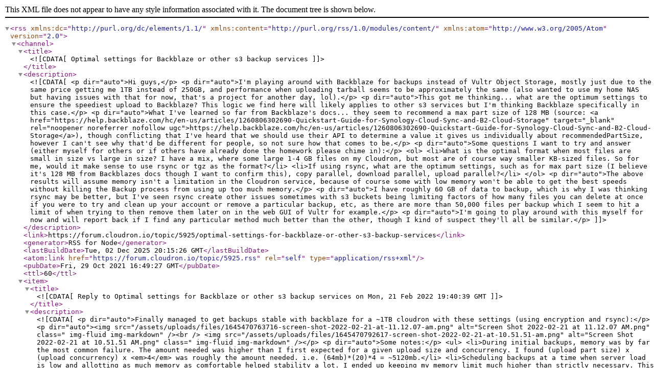

--- FILE ---
content_type: application/xml; charset=utf-8
request_url: https://forum.cloudron.io/topic/5925.rss
body_size: 6305
content:
<?xml version="1.0" encoding="UTF-8"?><rss xmlns:dc="http://purl.org/dc/elements/1.1/" xmlns:content="http://purl.org/rss/1.0/modules/content/" xmlns:atom="http://www.w3.org/2005/Atom" version="2.0"><channel><title><![CDATA[Optimal settings for Backblaze or other s3 backup services]]></title><description><![CDATA[<p dir="auto">Hi guys,</p>
<p dir="auto">I'm playing around with Backblaze for backups instead of Vultr Object Storage, mostly just due to the same price getting me 1TB instead of 250GB, and performance when uploading tarball seems to be approximately the same (also wanted to use my home NAS but having issues with that for now, that's a project for another day, lol).</p>
<p dir="auto">This got me thinking... what are the optimum settings to ensure the speediest upload to Backblaze? This logic we find here will likely applies to other s3 services but I'm thinking Backblaze specifically in this case.</p>
<p dir="auto">What I've learned so far from Backblaze's docs... they seem to recommend a max part size of 128 MB (source: <a href="https://help.backblaze.com/hc/en-us/articles/1260806302690-Quickstart-Guide-for-Synology-Cloud-Sync-and-B2-Cloud-Storage" target="_blank" rel="noopener noreferrer nofollow ugc">https://help.backblaze.com/hc/en-us/articles/1260806302690-Quickstart-Guide-for-Synology-Cloud-Sync-and-B2-Cloud-Storage</a>), though conflicting that I've heard that we should use their API to determine a value it gives us individually about recommendedPartSize, however I can't see why that'd be different for people, so not sure how that comes to be.</p>
<p dir="auto">Some questions I want to try and answer (either myself for others or if others have already done the homework please chime in):</p>
<ol>
<li>What is the optimal format when most files are small in size vs large in size? I have a mix, where some large 1-4 GB files on my Cloudron, but most are of course way smaller KB-sized files. So for me, would it make sense to use rsync or tgz as the format?</li>
<li>If using rsync, what are the optimum settings, such as for max part size (I believe it's 128 MB from Backblazes docs though I want to confirm this), copy parallel, download parallel, upload parallel?</li>
</ol>
<p dir="auto">The above results will assume memory isn't a limitation in the Cloudron service, because of course some with low memory won't be able to get the best speeds without killing the Backup process from using up too much memory.</p>
<p dir="auto">I have roughly 60 GB of data to backup, which is why I was thinking rsync may be better, but I've seen rsync create other issues sometimes with s3 buckets being limiting factors of how many files you can delete at once if you were to try and clean up your account or remove a particular backup, etc, as there are more than 50,000 files per backup which I seem to hit a limit of when trying to then remove them later on in the web GUI of Vultr for example.</p>
<p dir="auto">I'm going to play around with this myself for now and will report back if I find any particular method much better than the other, though I kind of suspect they'll all be similar.</p>
]]></description><link>https://forum.cloudron.io/topic/5925/optimal-settings-for-backblaze-or-other-s3-backup-services</link><generator>RSS for Node</generator><lastBuildDate>Tue, 02 Dec 2025 20:15:26 GMT</lastBuildDate><atom:link href="https://forum.cloudron.io/topic/5925.rss" rel="self" type="application/rss+xml"/><pubDate>Fri, 29 Oct 2021 16:49:27 GMT</pubDate><ttl>60</ttl><item><title><![CDATA[Reply to Optimal settings for Backblaze or other s3 backup services on Mon, 21 Feb 2022 19:40:39 GMT]]></title><description><![CDATA[<p dir="auto">Finally managed to get backups stable with backblaze for a ~1TB cloudron with these settings (using encryption and rsync):</p>
<p dir="auto"><img src="/assets/uploads/files/1645470763716-screen-shot-2022-02-21-at-11.12.07-am.png" alt="Screen Shot 2022-02-21 at 11.12.07 AM.png" class=" img-fluid img-markdown" /><br />
<img src="/assets/uploads/files/1645470792617-screen-shot-2022-02-21-at-10.51.51-am.png" alt="Screen Shot 2022-02-21 at 10.51.51 AM.png" class=" img-fluid img-markdown" /></p>
<p dir="auto">Some notes:</p>
<ul>
<li>During initial backups, memory was by far the most common failure. The amount needed was higher than I first expected for a given upload size and concurrency. I found  (upload part size) x (upload concurrency) x <em>4</em> was roughly the amount needed. i.e. (64mb)*(20)*4 = ~5120mb.</li>
<li>Scheduling backups at a time when server load is low and allotting as much memory as comfortable helped stability a lot. I ended up keeping my memory limit much higher than strictly necessary. This could probably be reduced, but  stability is more important to me at the moment.</li>
<li>In the graph above memory tended to spike once per backup-  <a class="plugin-mentions-user plugin-mentions-a" href="/user/girish" aria-label="Profile: girish">@<bdi>girish</bdi></a> maybe this is an issue that could be optimized?</li>
<li>After initial upload, the memory required for subsequent rsyncs dropped off significantly as expected</li>
<li>Uploading ~1TB of data with the above took approx. 24h</li>
</ul>
<p dir="auto">Curious to see what others find from optimizing these further, but glad to have a working baseline in the mean time.</p>
<p dir="auto">I'm also curious to see what people's monthly bills tally up to. Waiting for the first month's bill to come in but B2 seems more cost effective than Wasabi so far!</p>
]]></description><link>https://forum.cloudron.io/post/43788</link><guid isPermaLink="true">https://forum.cloudron.io/post/43788</guid><dc:creator><![CDATA[ethanxrosen]]></dc:creator><pubDate>Mon, 21 Feb 2022 19:40:39 GMT</pubDate></item><item><title><![CDATA[Reply to Optimal settings for Backblaze or other s3 backup services on Fri, 29 Oct 2021 18:40:32 GMT]]></title><description><![CDATA[<p dir="auto">Would be great to see your results! One thing to note is that each region also often has different configuration settings. On a side note, B2 download can be quite slow if that matters (atleast back then when they launched, my understanding is this is by design since they target "archival" like AWS Glacier).</p>
]]></description><link>https://forum.cloudron.io/post/38594</link><guid isPermaLink="true">https://forum.cloudron.io/post/38594</guid><dc:creator><![CDATA[girish]]></dc:creator><pubDate>Fri, 29 Oct 2021 18:40:32 GMT</pubDate></item></channel></rss>